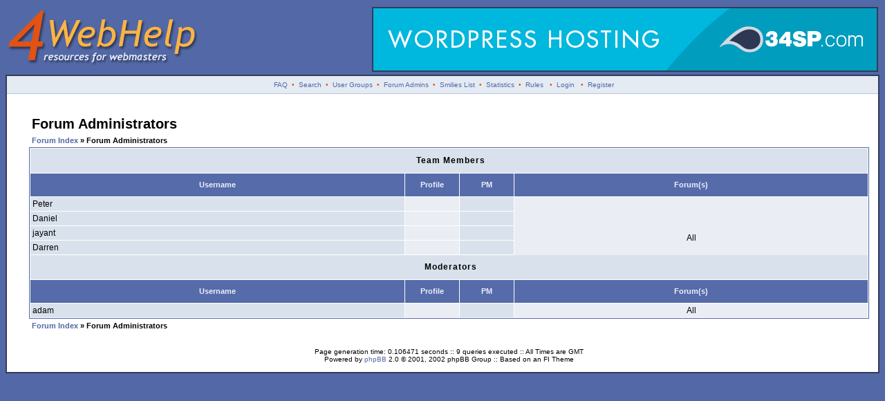

--- FILE ---
content_type: text/html; charset=UTF-8
request_url: http://www.4webhelp.net/forums/staff.php
body_size: 3703
content:
<?xml version="1.0" encoding="iso-8859-1"?>
<!DOCTYPE html PUBLIC "-//W3C//DTD XHTML 1.0 Transitional//EN" "http://www.w3.org/TR/xhtml1/DTD/xhtml1-transitional.dtd">
<html xmlns="http://www.w3.org/1999/xhtml" dir="ltr">
<head>
<meta http-equiv="Content-Type" content="text/html; charset=iso-8859-1" />
<meta http-equiv="Content-Style-Type" content="text/css" />

<link rel="top" href="./index.php?sid=584028c188e2d62d6515b56994a1445e" title="Forum Index" />
<link rel="search" href="./search.php?sid=584028c188e2d62d6515b56994a1445e" title="Search" />
<link rel="help" href="./faq.php?sid=584028c188e2d62d6515b56994a1445e" title="FAQ" />
<link rel="author" href="./memberlist.php?sid=584028c188e2d62d6515b56994a1445e" title="Members List" />

<title>4WebHelp Forums :: Forum Administrators</title>
<link rel="stylesheet" href="templates/4WebHelp2/4WebHelp2.css" type="text/css" />
<script>
(function(i,s,o,g,r,a,m){i['GoogleAnalyticsObject']=r;i[r]=i[r]||function(){
(i[r].q=i[r].q||[]).push(arguments)},i[r].l=1*new Date();a=s.createElement(o),
m=s.getElementsByTagName(o)[0];a.async=1;a.src=g;m.parentNode.insertBefore(a,m)
})(window,document,'script','https://www.google-analytics.com/analytics.js','ga');

ga('create', 'UA-8723791-1', 'auto');
ga('send', 'pageview');

var trackOutboundLink = function(url) {
   ga('send', 'event', 'outbound', 'click', url, {
     'transport': 'beacon',
     'hitCallback': function(){document.location = url;}
   });
}
</script>
<script type="text/javascript" src="templates/4WebHelp2/show_hide.js"></script>
</head>
<body bgcolor="#5368a6">
<a name="top" id="top"></a>
<div id="masthead">
	<a href="/"><img src="/images/logo_darren.gif" border="0" width="280" height="90" alt="4WebHelp" style="margin-bottom: 10px" /></a>
</div>
<div id="sponsor">
	<a href="https://www.34sp.com/wordpress-hosting?utm_source=Website&utm_medium=Banner%20ad&utm_campaign=4%20Web%20Help" onclick="trackOutboundLink('https://www.34sp.com/wordpress-hosting?utm_source=Website&utm_medium=Banner%20ad&utm_campaign=4%20Web%20Help'); return false;" target="_blank" class="img"><img src="http://www.4webhelp.net/images/34sp-ban.gif" height="90" width="728" alt="Hosted by 34SP" border="0" /></a>
</div>
<table class="bodyline" width="100%" cellspacing="0" cellpadding="0" border="0">
<tr>
<td>
<table width="100%" border="0" cellspacing="0" cellpadding="2">
<tr>
<td align="center" class="topnav">&nbsp;<a href="faq.php?sid=584028c188e2d62d6515b56994a1445e">FAQ</a>&nbsp; &#8226;&nbsp; <a href="search.php?sid=584028c188e2d62d6515b56994a1445e">Search</a>
<!--&nbsp;&#8226; &nbsp;<a href="memberlist.php?sid=584028c188e2d62d6515b56994a1445e">Members List</a>-->
&nbsp;&#8226; &nbsp;<a href="groupcp.php?sid=584028c188e2d62d6515b56994a1445e">User Groups</a>
&nbsp;&#8226; &nbsp;<a href="staff.php"}>Forum Admins</a>
&nbsp;&#8226; &nbsp;<a href="smilies_list.php?sid=584028c188e2d62d6515b56994a1445e"}>Smilies List</a>
&nbsp;&#8226; &nbsp;<a href="stats.php?sid=584028c188e2d62d6515b56994a1445e"}>Statistics</a>
&nbsp;&#8226; &nbsp;<a href="agreement.php?sid=584028c188e2d62d6515b56994a1445e"}>Rules</a>
&nbsp; &#8226; &nbsp;<a href="login.php?sid=584028c188e2d62d6515b56994a1445e" class="mainmenu">Login</a>
&nbsp; &#8226; &nbsp;<a href="profile.php?mode=register&amp;sid=584028c188e2d62d6515b56994a1445e">Register</a>
</tr>
</table>
<table width="100%" border="0" cellspacing="3" cellpadding="0">
	<tr>
		<td valign="top">
			<table border="0" cellspacing="0" cellpadding="10">
				<tr>
                                	<td id="nav_menu" width="150" style="padding-right: 0px">
					<style type="text/css">
					#innerLeftColumn ul {
						margin: 0px;
						margin-bottom: 10px;
						padding: 0px;
						border-width: 1px;
						border-bottom-width: 0px;
						border-style: solid;
						border-color: #CCCCCC;
					}
					#innerLeftColumn li {
						margin: 0px;
						border-bottom: 1px solid #CCCCCC;
						list-style: none;
						font-size: 13px;
					}
					#innerLeftColumn li.emphasis {
						border-bottom-width: 2px;
					}
					#innerLeftColumn li a {
						display: block;
						padding-left: 10px;
						background-color: white;
						border-left: 5px solid #eee;
						color: #003399;
						text-decoration: none;
						width: 100%;
					}
					html>body #innerLeftColumn li a {
						width: auto;
						}
					#innerLeftColumn li a:hover {
						border: 0px;
						border-left: 5px solid #ed9605;
						background-color: #FCCC7C;
						font-weight: bold;
					}
					#innerLeftColumn li.emphasis a {
						background-color: #ebebeb;
					}
					#innerLeftColumn li.emphasis a:hover {
						background-color: #ebebeb;
						border-color: #ebebeb;
					}
					</style>
					<div id="innerLeftColumn" style="width: 180px">
						<ul style="font-family: Trebuchet MS;">
							<li class="emphasis"><a href="/" accesskey="h"><u>H</u>ome</a></li>
							<li><a href="/faqs/" title="Frequently Asked Questions">FAQs</a></li>
							<li><a href="/links/" accesskey="l" title="Links to other useful or interesting sites"><u>L</u>inks</a></li>
							<li><a href="/news.php" accesskey="n" title="In the news: the latest news in the web design world"><u>N</u>ews</a></li>
							<li><a href="/us/" title="Tools to be used directly on our site - no installation needed">Online Tools</a></li>
							<li><a href="/phpbb/" title="Images and MODifications for your phpBB">phpBB</a></li>
							<li><a href="/scripts/" title="Scripts to use on your website">Scripts</a></li>
							<li><a href="/tutorials/" accesskey="t"><u>T</u>utorials</a></li>
						</ul>
						<ul style="font-family: Trebuchet MS;">
							<li><a href="/about.php" accesskey="a"><u>A</u>bout us</a></li>
							<li><a href="/contact/" accesskey="c"><u>C</u>ontact us</a></li>
							<li><a href="/contribute/">Contribute</a></li>
							<li><a href="/credits/">Credits</a></li>
							<li><a href="/banners/">Link to us</a></li>
						</ul>
					</div>
					</td>
					<td valign="top" style="padding-left: 4px; padding-top: 12px; padding-right: 0px"><a onclick="displayElement('nav_menu'); return false;" href="#" accesskey="m"><img src="templates/4WebHelp2/images/toggle_nav_closed.gif" id="toggleimg_nav_menu" alt="Toggle Navigation Menu" border="0" width="12" height="127" border="0" /></a></td>
				</tr>
			</table>
			<script language="Javascript">checkDisplayStatus('nav_menu', 'hide');</script>
		</td>
		<td style="padding: 10px" width="100%">
		<!--  <table width="100%" cellpadding="5" cellspacing="1" border="0" style="border-width: 1px; border-style: solid; border-color: #000000">
                        <tr>
                          <td class="row2" align="left"><span class="genmed">
			  Please consider registering: <a href="profile.php?mode=register&amp;sid=584028c188e2d62d6515b56994a1445e">registration</a> is fast, easy and free! <strong>Benefits of registration:</strong>
			  <table border="0" cellpadding="2" cellspacing="0" width="100%">
			  	<tr>
                          		<td width=50%" class="gensmall" valign="top">
						<ul>
							<li>Free advertising for your website: Every post in our forums goes towards a &quot;credit&quot; of ads, which are displayed on most pages of our forums. Each post gives you 400 ad impressions. To submit your ad, <a href="/forums/profile.php?mode=editprofile">edit your profile</a>.</li>
							<li>Discount at TemplateMonster: All our members enjoy a 10% discount at TemplateMonster.com!</li>
						</ul>
					</td>
					<td width="50%" class="gensmall" valign="top">
						<ul>
							<li>Private Messages: Exchange private messages with other members of the forums.</li>
							<li>Message Tracking/Subscription: phpBB enables you to subscribe to threads which interest you, and will then email you when a reply is posted. phpBB also remembers which posts registered users have read during a session, which means you can keep track of which posts you have already looked at.</li>
						</ul>
					</td>
				</tr>
			  </table>
			  </span></td>
                        </tr>
                  </table> -->
                  <br />


<table width="100%" cellspacing="2" cellpadding="2" border="0">
<tr>
	<td class="maintitle">Forum Administrators</td>
</tr>
<tr>
<td class="nav"><a href="index.php?sid=584028c188e2d62d6515b56994a1445e">Forum Index</a> &raquo; Forum Administrators</td>
</tr>
</table>

<table border="0" cellpadding="3" cellspacing="1" width="100%" class="forumline" align="center">
	<tr>
		<td class="cat" colspan="4" align="center"><span class="cattitle">Team Members</span></td>
        </tr>
        <tr>
	        <th>Username</th>
	        <th width="62" align="center">Profile</th>
	        <th width="62" align="center">PM</th>
	        <th>Forum(s)</th>
        </tr>
        <tr>
	        <td class="row2"><span class="gen">Peter</span></td>
	        <td class="row1" align="center"><a href="profile.php?mode=viewprofile&amp;u=17"><img src="templates/4WebHelp2/images/lang_english/icon_profile.gif" alt="View Profile" title="View Profile" border="0" /></a></td>
	        <td class="row2" align="center"><a href="privmsg.php?mode=post&amp;u=17"><img src="templates/4WebHelp2/images/lang_english/icon_pm.gif" alt="Send Private Message" title="Send Private Message" border="0" /></a></td>
	        <td class="row1" rowspan="5" align="center"><span class="gen">All</span></td>
        </tr>
        <tr>
	        <td class="row2"><span class="gen">Daniel</span></td>
	        <td class="row1" align="center"><a href="profile.php?mode=viewprofile&amp;u=3"><img src="templates/4WebHelp2/images/lang_english/icon_profile.gif" alt="View Profile" title="View Profile" border="0" /></a></td>
	        <td class="row2" align="center"><a href="privmsg.php?mode=post&amp;u=3"><img src="templates/4WebHelp2/images/lang_english/icon_pm.gif" alt="Send Private Message" title="Send Private Message" border="0" /></a></td>
        </tr>
        <tr>
	        <td class="row2"><span class="gen">jayant</span></td>
	        <td class="row1" align="center"><a href="profile.php?mode=viewprofile&amp;u=5"><img src="templates/4WebHelp2/images/lang_english/icon_profile.gif" alt="View Profile" title="View Profile" border="0" /></a></td>
	        <td class="row2" align="center"><a href="privmsg.php?mode=post&amp;u=5"><img src="templates/4WebHelp2/images/lang_english/icon_pm.gif" alt="Send Private Message" title="Send Private Message" border="0" /></a></td>
        </tr>
        <tr>
	        <td class="row2"><span class="gen">Darren</span></td>
	        <td class="row1" align="center"><a href="profile.php?mode=viewprofile&amp;u=110"><img src="templates/4WebHelp2/images/lang_english/icon_profile.gif" alt="View Profile" title="View Profile" border="0" /></a></td>
	        <td class="row2" align="center"><a href="privmsg.php?mode=post&amp;u=110"><img src="templates/4WebHelp2/images/lang_english/icon_pm.gif" alt="Send Private Message" title="Send Private Message" border="0" /></a></td>
        </tr>
	<tr>
		<td class="cat" colspan="4" align="center"><span class="cattitle">Moderators</span></td>
        </tr>
        <tr>
	        <th>Username</th>
	        <th align="center">Profile</th>
	        <th align="center">PM</th>
	        <th>Forum(s)</th>
        </tr>
        <tr>
	        <td class="row2"><span class="gen">adam</span></td>
	        <td class="row1" align="center"><a href="profile.php?mode=viewprofile&amp;u=319"><img src="templates/4WebHelp2/images/lang_english/icon_profile.gif" alt="View Profile" title="View Profile" border="0" /></a></td>
	        <td class="row2" align="center"><a href="privmsg.php?mode=post&amp;u=319"><img src="templates/4WebHelp2/images/lang_english/icon_pm.gif" alt="Send Private Message" title="Send Private Message" border="0" /></a></td>
	        <td class="row1" align="center" rowspan="1"><span class="gen">All</span></td>
        </tr>
</table>

<table width="100%" cellspacing="2" cellpadding="2" border="0">
<tr>
<td class="nav"><a href="index.php?sid=584028c188e2d62d6515b56994a1445e">Forum Index</a> &raquo; Forum Administrators</td>
</tr>
</table>

<div align="center" class="gensmall"><br /><br />
<!--
We request you retain the full copyright notice below including the link to www.phpbb.com.
This not only gives respect to the large amount of time given freely by the developers
but also helps build interest, traffic and use of phpBB 2.0. If you cannot (for good
reason) retain the full copyright we request you at least leave in place the
Powered by phpBB  line, with phpBB linked to www.phpbb.com. If you refuse
to include even this then support on our forums may be affected.

The phpBB Group : 2002
// -->
Page generation time: 0.106471 seconds  :: 9 queries executed :: All Times are GMT<br />
Powered by <a href="http://www.phpbb.com/" target="_new">phpBB</a> 2.0
&copy; 2001, 2002 phpBB Group :: Based on an FI Theme<br />
</div>
<a name="bot" id="bot"></a></td></tr></table></td></tr></table>
</body>
</html>

